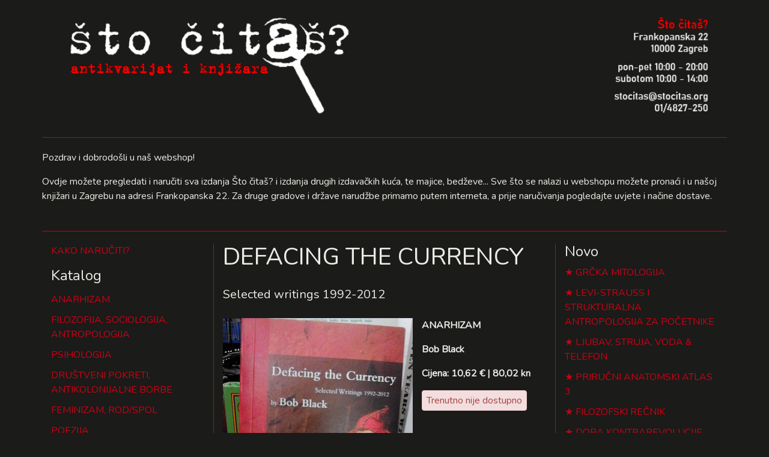

--- FILE ---
content_type: text/html; charset=utf-8
request_url: https://webshop.stocitas.org/defacing-the-currency
body_size: 3180
content:
<!DOCTYPE html>
<html>
<head>
<meta charset='UTF-8'>
<meta content='width=device-width, initial-scale=1.0, maximum-scale=1.0' name='viewport'>
<title>DEFACING THE CURRENCY</title>
<meta name="csrf-param" content="authenticity_token" />
<meta name="csrf-token" content="vc0dImi1AuUvFytlGqNTWLoTK5jRN4eEwTKMLFX8u08oWSZuMYe9Ie66y+mbchKt8kB3+f7QXd8rSIelMa5OhA==" />
<link rel="stylesheet" media="all" href="/assets/application-a8185b7ff18197154d3d1ba175a1d7397b652ed8862bf131c9930930aad72115.css" data-turbolinks-track="reload" />
<link href='https://fonts.googleapis.com/css?family=Nunito&amp;subset=latin-ext' rel='stylesheet'>
<script src="/assets/application-d5f19c01431ebf0d1bc9fcca3d71bd0c3c18206629779516a66366c39a58c1a1.js" data-turbolinks-track="reload"></script>
</head>
<body>
<div class='container'>
<div class='row'>
<div class='col-12 header'>
<a href="/"><img src="/assets/sto_citas_header-ce51147dabc355f01283c2fd30557ecc39f49acae00bd0b595da2183e4a5fa13.png" alt="Sto citas header" /></a>
</div>
</div>
<div class='row'>
<div class='col-12'></div>
<p>Pozdrav i dobrodošli u naš webshop!</p>
<p>Ovdje možete pregledati i naručiti sva izdanja Što čitaš? i izdanja drugih izdavačkih kuća, te majice, bedževe... Sve što se nalazi u webshopu možete pronaći i u našoj knjižari u Zagrebu na adresi Frankopanska 22. Za druge gradove i države narudžbe primamo putem interneta, a prije naručivanja pogledajte uvjete i načine dostave.</p>
</div>
<div class='row'>
<div class='col-3'>
<p><a href="/upute">KAKO NARUČITI?</a></p>
<h4>Katalog</h4>
<ul class='list'>
<li><a href="/kategorija/anarhizam">ANARHIZAM</a></li>
<li><a href="/kategorija/filozofija-sociologija-antropologija">FILOZOFIJA, SOCIOLOGIJA, ANTROPOLOGIJA</a></li>
<li><a href="/kategorija/psihologija">PSIHOLOGIJA</a></li>
<li><a href="/kategorija/drustveni-pokreti-antikolonijalne-borbe">DRUŠTVENI POKRETI, ANTIKOLONIJALNE BORBE</a></li>
<li><a href="/kategorija/feminizam-rod-spol">FEMINIZAM, ROD/SPOL</a></li>
<li><a href="/kategorija/poezija">POEZIJA</a></li>
<li><a href="/kategorija/knjizevnost">KNJIŽEVNOST</a></li>
<li><a href="/kategorija/slikovnice-i-djecja-knjizevnost">SLIKOVNICE I DJEČJA KNJIŽEVNOST</a></li>
<li><a href="/kategorija/duhovnost-ezoterija-astrologija">DUHOVNOST, EZOTERIJA, ASTROLOGIJA</a></li>
<li><a href="/kategorija/biografije-i-putopisi">BIOGRAFIJE, PUTOPISI, KORESPONDENCIJE, MEMOARI</a></li>
<li><a href="/kategorija/umjetnost">UMJETNOST, FOTOGRAFIJA</a></li>
<li><a href="/kategorija/bilje-i-zdravlje">VRT, BILJE I ZDRAVLJE</a></li>
<li><a href="/kategorija/povijest">POVIJEST</a></li>
<li><a href="/kategorija/muzika">MUZIKA</a></li>
<li><a href="/kategorija/stripovi">ZNANOST</a></li>
<li><a href="/kategorija/kazaliste">KAZALIŠTE</a></li>
<li><a href="/kategorija/teorija-knjizevnosti">TEORIJA KNJIŽEVNOSTI, POVIJEST KNJIŽEVNOSTI</a></li>
<li><a href="/kategorija/mitologija">MITOLOGIJA</a></li>
<li><a href="/kategorija/arhitektura-urbanizam">ARHITEKTURA, URBANIZAM</a></li>
<li><a href="/kategorija/film">FILM</a></li>
<li><a href="/kategorija/znanstveno-fantasticna-knjizevnost">ZNANSTVENA FANTASTIKA / SF</a></li>
<li><a href="/kategorija/enciklopedije-i-leksikoni">ENIKLOPEDIJE, LEKSIKONI, ATLASI, KARTE, VODIČI</a></li>
<li><a href="/kategorija/uradi-sam-diy">URADI SAM/DIY</a></li>
<li><a href="/kategorija/fotografija">FOTOGRAFIJA</a></li>
<li><a href="/kategorija/stripovi-44493326-ef8c-43cc-a2ad-e9a0f75e2b21">STRIPOVI</a></li>
<li><a href="/kategorija/svastara">SVAŠTARA</a></li>
<li><a href="/kategorija/casopisi">ČASOPISI</a></li>
</ul>
<h5>
<a href="/pretraga">Pretraga</a>
</h5>
</div>
<div class='col-6 main'>
<h1>DEFACING THE CURRENCY</h1>
<h5>Selected writings 1992-2012</h5>
<div class='row'>
<div class='col-7'>
<img src="/system/product/image/1669/large_IMG_20170705_120553.jpg" alt="Large img 20170705 120553" />
</div>
<div class='col-5'>
<p>
<strong>ANARHIZAM</strong>
</p>
<p>
<strong>Bob Black</strong>
</p>
<p>
<strong>
Cijena:
10,62 € | 80,02 kn
</strong>
</p>
<div class='alert alert-danger' style='padding: 4px 7px; display: inline-block'>Trenutno nije dostupno</div>
</div>
</div>
<div class='row'>
<div class='col-12'>
<p>
<strong><p>Bob Black&rsquo;s first book in sixteen years. This is not because Bob has stopped writing, or even that the audience for his work has disappeared. Quite the opposite. It&rsquo;s been sixteen years since Anarchy After Leftism because it has taken that long for the anarchist space to catch up to him. This 350+ page collection of formerly and freshly published articles also includes a lengthy denouncement of Noam Chomsky as (not) anarchist intellectual, and engagements with democracy, technology,anarchism, and the law. Bob Black is an obsessed, intelligent, and hostile thinker whose writings are, if not the most, then among the most clear contemporary anarchist thinking. His passionate denunciations against the Left are a compelling call to arms. He names names, understands decades of political context, and has the desire to build a rational case for new and experienced readers. That he does it well, especially the naming of names, is why he is despised. Those who despise him confuse the man with the idea, but the idea is unassailable. On the one hand there is anarchism, a leftist, historical-above-all-else, ideology. On the other is anarchy, a life lived autonomously and cooperatively. &mdash;from the introduction by Aragorn!</p></strong>
</p>
<p></p>
</div>
</div>

</div>
<div class='col-3'>
<div class='cart'>

</div>
<h4>Novo</h4>
<ul class='star'>
<li>
<a href="/grcka-mitologija">GRČKA MITOLOGIJA</a>
</li>
<li>
<a href="/levi-strauss-i-strukturalna-antropologija-za-pocetnike">LEVI-STRAUSS I STRUKTURALNA ANTROPOLOGIJA ZA POČETNIKE</a>
</li>
<li>
<a href="/ljubav-struja-voda-telefon">LJUBAV, STRUJA, VODA &amp; TELEFON</a>
</li>
<li>
<a href="/prirucni-anatomski-atlas-3">PRIRUČNI ANATOMSKI ATLAS 3</a>
</li>
<li>
<a href="/filozofski-recnik">FILOZOFSKI REČNIK</a>
</li>
<li>
<a href="/doba-kontrarevolucije">DOBA KONTRAREVOLUCIJE</a>
</li>
<li>
<a href="/trag-zmajeve-sape">TRAG ZMAJEVE ŠAPE</a>
</li>
<li>
<a href="/najbolje-price-1989">NAJBOLJE PRIČE 1989</a>
</li>
<li>
<a href="/racial-situations">RACIAL SITUATIONS</a>
</li>
<li>
<a href="/gradove-smo-vam-podigli">GRADOVE SMO VAM PODIGLI</a>
</li>
</ul>
</div>
</div>
<div class='row'>
<div class='col-3' style='text-align: right'>
<strong>Što čitaš?</strong>
<br>
Frankopanska 22
<br>
Zagreb
</div>
<div class='col-6' style='text-align: center'>
<img src="/assets/sto-citas-e6581aa964186d41dbc32e8bd9ad3533b67ba4a59270ec0940a0a01dbbce3176.png" alt="Sto citas" />
</div>
<div class='col-3'>
<strong>radno vrijeme:</strong>
<br>
pon-pet 10:00 - 20:00
<br>
subotom 10:00 - 14:00
</div>
</div>
</div>
</body>
</html>
